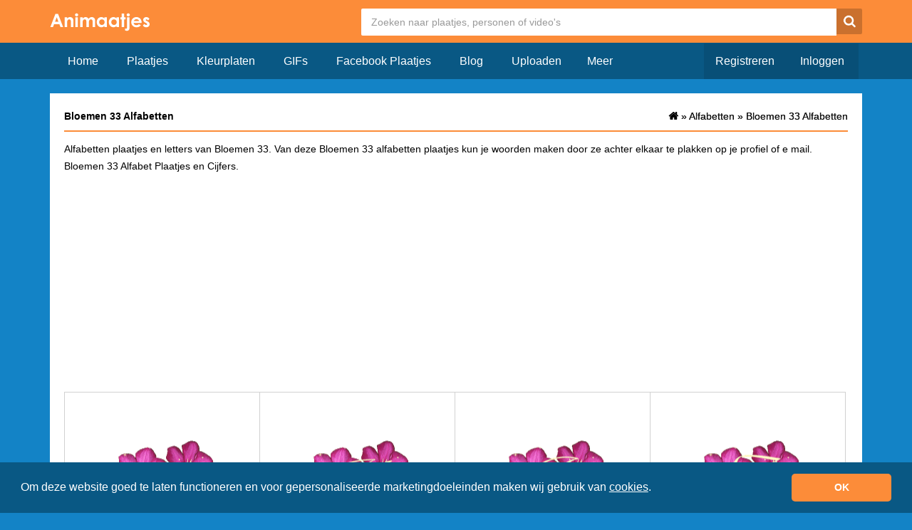

--- FILE ---
content_type: text/html; charset=UTF-8
request_url: https://www.animaatjes.nl/alfabetten/bloemen-33
body_size: 3826
content:
<!doctype html>
  <html lang="nl" xmlns="http://www.w3.org/1999/xhtml">
  <head>
    <meta charset="utf-8">
    <meta name="viewport" content="width=device-width, initial-scale=1">

    <title>Bloemen 33 Alfabetten &raquo; Animaatjes.nl</title>

    <meta name="description" content="Alfabetten en Cijfer plaatjes van Bloemen 33. Bewegende Bloemen 33 Alfabet Plaatjes en Cijfers. Bloemen 33 Plaatjes. Je kunt ook zelf woorden of zinnen maken door meerdere Bloemen 33 Alfabet Plaatjes achter elkaar te zetten.">
    <meta property="fb:app_id" content="728202017244489" />
    <meta property="og:site_name" content="ANIMAATJES">

    <meta property="og:url"	content="https://www.animaatjes.nl/alfabetten/bloemen-33" />                                        
    		
  
    <link rel="next" href="https://www.animaatjes.nl/alfabetten/bloemen-33?page=2">        
    <link rel="stylesheet" href="/assets/dist/css/all.min.css?v=1.17" />
    
        
    <meta name="google-site-verification" content="imn_CdlDx-UQacVEwhseUiHQgJAB1NtMXQLc1bSlvXM" />

    <link rel="apple-touch-icon" sizes="256x256" href="/assets/images/favicon/apple-touch-icon-256x256.png">
    <link rel="icon" type="image/png" href="/assets/images/favicon/favicon.png">

		<!--[if IE 9]><script src="//cdn.rawgit.com/jpillora/xdomain/0.7.4/dist/xdomain.min.js" slave="https://api.animaatjes.nl/proxy.html"></script><script type="text/javascript" src="/assets/js/swfobject.js"></script><script type="text/javascript" src="/assets/js/web_socket.js"></script><script type="text/javascript">
			WEB_SOCKET_SWF_LOCATION = "WebSocketMain.swf";
    </script><![endif]--><script type="application/ld+json" name="animaatjes-schema">
    {
      "@context": "http://schema.org",
      "@type": "WebSite",
      "url": "https://www.animaatjes.nl/",
      "potentialAction": {
        "@type": "SearchAction",
        "target": "https://www.animaatjes.nl/zoeken/plaatjes/{search_term_string}",
        "query-input": "required name=search_term_string"
      }
    }
    </script><script type="text/javascript">
      var _api_domain  = 'https://api.animaatjes.nl';
      var _username    = 'null';
      var _user_id     = 0;
      var _sub_domain  = 'http://%s.animaatjes.nl';
      var _token       = '';
      var _websocket   = 'wss://www.animaatjes.nl:8080/';
    </script><script>
      (function(i,s,o,g,r,a,m){i['GoogleAnalyticsObject']=r;i[r]=i[r]||function(){
      (i[r].q=i[r].q||[]).push(arguments)},i[r].l=1*new Date();a=s.createElement(o),
      m=s.getElementsByTagName(o)[0];a.async=1;a.src=g;m.parentNode.insertBefore(a,m)
      })(window,document,'script','https://www.google-analytics.com/analytics.js','ga');

      ga('create', 'UA-12585336-1', 'auto');
      ga('send', 'pageview');
    </script><link href="https://www.google-analytics.com" rel="dns-prefetch" /><link href="https://pagead2.googlesyndication.com" rel="dns-prefetch" /><link href="https://googleads.g.doubleclick.net" rel="dns-prefetch" /><link href="https://www.gstatic.com" rel="dns-prefetch" /><link rel="stylesheet" type="text/css" href="https://cdnjs.cloudflare.com/ajax/libs/cookieconsent2/3.1.1/cookieconsent.min.css" /><script src="https://cdnjs.cloudflare.com/ajax/libs/cookieconsent2/3.1.1/cookieconsent.min.js" data-cfasync="false"></script><script>
window.addEventListener('load', function(){
  window.cookieconsent.initialise({
   revokeBtn: "<div class='cc-revoke'></div>",
   type: "opt-in",
   theme: "classic",
   palette: {
       popup: {
           background: "#095884",
           text: "#fff"
        },
       button: {
           background: "#FC8C39",
           text: "#fff"
        }
    },
   content: {
       message: "Om deze website goed te laten functioneren en voor gepersonaliseerde marketingdoeleinden maken wij gebruik van <a href=\"/cookies\" style=\"color: #fff;\"><u>cookies</u></a>.",
       link: "",
       deny: "",
       allow: "OK",
       href: "https://www.picgifs.com/cookies"
    },
    onInitialise: function(status) {
      if(status == cookieconsent.status.allow) myScripts();
    },
    onStatusChange: function(status) {
      if (this.hasConsented()) myScripts();
    }
  })
});

function myScripts() {



}
</script></head><body><div class="wrapper"><header><div class="container"><div class="row clearfix" ><div class="logo col-xs-3 col-md-2 pull-left"><a href="https://www.animaatjes.nl/"><img src="/assets/images/logo_d.png" alt="Animaatjes.nl" /></a></div><div class="header col-xs-9 col-md-10 pull-right"><form class="" method="post" action="https://www.animaatjes.nl/zoeken/plaatjes"><!--#navbar-form navbar-right#--><input type="hidden" name="_token" value="QZkh8jcjzrtWuXghzYU2uNFH5kDfGwOVoC2uBxid" /><input type="search" name="query" class="search" placeholder="Zoeken naar plaatjes, personen of video's"  /><button type="submit" class="search-button"><span class="icn-search"></span></button></form></div></div></div></header><div class="navigation"><div class="container"><div class="row"><div class="navbar-header col-xs-12 col-md-12"><button type="button" class="navbar-toggle collapsed buttonMenu col-xs-8" data-toggle="collapse" data-target="#navbar2" aria-expanded="false" style="text-align: right;"><span class="mobileLoggedin">  &nbsp;<i class="fa fa-caret-down pull-right" aria-hidden="true"></i></span></button></div><div class="col-sm-7 col-md-7 nav navbar-collapse collapse" id="navbar"><!-- NAVBAR NOT LOGGED IN !--><ul class="nav navbar-nav"><li><a href="https://www.animaatjes.nl/" >Home</a></li><li><a href="https://www.animaatjes.nl/plaatjes" >Plaatjes</a></li><li><a href="https://www.animaatjes.nl/kleurplaten" >Kleurplaten</a></li><li><a href="https://www.animaatjes.nl/gifs" >GIFs</a></li><li><a href="https://www.animaatjes.nl/facebook-plaatjes" >Facebook Plaatjes</a></li><li><a href="https://www.animaatjes.nl/blog" >Blog</a></li><li><a href="https://www.animaatjes.nl/upload" >Uploaden</a></li><div class="dropdown2"><button class="dropbtn">Meer</button><div class="dropdown2-content"><li><a href="https://www.animaatjes.nl/avatars" >Avatars</a></li><li><a href="https://www.animaatjes.nl/naamanimaties" >Naamanimaties</a></li><li><a href="https://www.animaatjes.nl/disney-plaatjes" >Disney plaatjes</a></li><li><a href="https://www.animaatjes.nl/glitter-plaatjes" >Glitter plaatjes</a></li><li><a href="https://www.animaatjes.nl/achtergronden" >Achtergronden</a></li><li><a href="https://www.animaatjes.nl/films-en-series" >Films en series</a></li><li><a href="https://www.animaatjes.nl/mini-plaatjes" >Mini plaatjes</a></li><li><a href="https://www.animaatjes.nl/wallpapers" >Wallpapers</a></li><li><a href="https://www.animaatjes.nl/smileys" >Smileys</a></li><li><a href="https://www.animaatjes.nl/alfabetten" class="active">Alfabetten</a></li></div></div></ul><!-- END NAVBAR NOT LOGGED IN !--><!-- NAVBAR LOGGED IN DESKTOP TABLET!--><ul class="navbar-right nav navbar-nav"><li><a href="https://www.animaatjes.nl/registreren" class="darker last">Registreren</a></li><li><a href="https://www.animaatjes.nl/inloggen" class="darker">Inloggen</a></li></ul></div></div></div></div><div class="content-container"><div class="container"><div class="row"><div class="col-xs-12"><div class="content clearfix col-md-12"><div class="col-xs-12 pull-left"><h1>
                      Bloemen 33 Alfabetten
                  </h1><ol class="breadcrumbs pull-right hidden-xs" itemtype="http://schema.org/BreadcrumbList"><li class="breadcrumbs--item" itemscope="itemscope" itemtype="http://schema.org/ListItem"><a class="breadcrumbs--link" href="/" itemprop="url"><span itemprop="title" class="icn-homedark z5"></span></a> &raquo; </li><li class="breadcrumbs--item" itemscope="itemscope" itemtype="http://schema.org/ListItem"><a class="breadcrumbs--link" href="/alfabetten" itemprop="url" title="Alfabetten"><span>Alfabetten</span></a></li>	&raquo;
          <li class="breadcrumbs--item" itemscope="itemscope" itemtype="http://schema.org/ListItem"><a class="breadcrumbs--link" href="/alfabetten/bloemen-33" itemprop="url" title="Bloemen 33 Alfabetten"><span>Bloemen 33 Alfabetten</span></a></li></ol><ol class="breadcrumbs pull-right hidden-xs" itemtype="http://schema.org/BreadcrumbList"><li class="breadcrumbs--item" itemscope="itemscope" itemtype="http://schema.org/ListItem"><a class="breadcrumbs--link" href="/" itemprop="url"><span itemprop="title" class="icn-homedark z5"></span></a> &raquo; </li><li class="breadcrumbs--item" itemscope="itemscope" itemtype="http://schema.org/ListItem"><a class="breadcrumbs--link" href="/alfabetten" itemprop="url" title="Alfabetten"><span>Alfabetten</span></a></li>	&raquo;
          <li class="breadcrumbs--item" itemscope="itemscope" itemtype="http://schema.org/ListItem"><a class="breadcrumbs--link" href="/alfabetten/bloemen-33" itemprop="url" title="Bloemen 33 Alfabetten"><span>Bloemen 33 Alfabetten</span></a></li></ol></div><div class="imageOverview pull-left" id="imageOverview" ><article class="slide"><p>
                                  Alfabetten plaatjes en letters van Bloemen 33. Van deze Bloemen 33  alfabetten plaatjes kun je woorden maken door ze achter elkaar te plakken op je profiel of e mail. Bloemen 33 Alfabet Plaatjes en Cijfers.
                              </p></article><div class="ad imageAdTop"><script async src="//pagead2.googlesyndication.com/pagead/js/adsbygoogle.js"></script><!-- Animaatjes.nl 4.0 - Responsive imageOverview Top --><ins class="adsbygoogle"
                style="display:block"
                data-ad-client="ca-pub-3976796711507603"
                data-ad-slot="5779859466"
                data-ad-format="auto"></ins><script>
              (adsbygoogle = window.adsbygoogle || []).push({});
              </script></div><div itemscope itemtype="http://schema.org/ImageGallery"><figure itemprop="associatedMedia" itemscope itemtype="http://schema.org/ImageObject" data-id="58085" class="col-xs-12 col-sm-6 col-md-3"><a href="/alfabetten/bloemen-33/alfabetten-bloemen-33-58085" itemprop="contentUrl" class="thumb"><img src="/alfabetten/alfabetten/bloemen-33/animaatjes-bloemen-33-06625.gif" class="img-responsive" alt="Alfabetten Bloemen 33 " /></a><figcaption itemprop="caption description" class="tags hidden-xs col-sm-12"><span>Alfabetten</span><span>Bloemen 33</span></figcaption></figure><figure itemprop="associatedMedia" itemscope itemtype="http://schema.org/ImageObject" data-id="58087" class="col-xs-12 col-sm-6 col-md-3"><a href="/alfabetten/bloemen-33/alfabetten-bloemen-33-58087" itemprop="contentUrl" class="thumb"><img src="/alfabetten/alfabetten/bloemen-33/animaatjes-bloemen-33-41370.gif" class="img-responsive" alt="Alfabetten Bloemen 33 " /></a><figcaption itemprop="caption description" class="tags hidden-xs col-sm-12"><span>Alfabetten</span><span>Bloemen 33</span></figcaption></figure><figure itemprop="associatedMedia" itemscope itemtype="http://schema.org/ImageObject" data-id="58102" class="col-xs-12 col-sm-6 col-md-3"><a href="/alfabetten/bloemen-33/alfabetten-bloemen-33-58102" itemprop="contentUrl" class="thumb"><img src="/alfabetten/alfabetten/bloemen-33/animaatjes-bloemen-33-74508.gif" class="img-responsive" alt="Alfabetten Bloemen 33 " /></a><figcaption itemprop="caption description" class="tags hidden-xs col-sm-12"><span>Alfabetten</span><span>Bloemen 33</span></figcaption></figure><figure itemprop="associatedMedia" itemscope itemtype="http://schema.org/ImageObject" data-id="58096" class="col-xs-12 col-sm-6 col-md-3"><a href="/alfabetten/bloemen-33/alfabetten-bloemen-33-58096" itemprop="contentUrl" class="thumb"><img src="/alfabetten/alfabetten/bloemen-33/animaatjes-bloemen-33-31688.gif" class="img-responsive" alt="Alfabetten Bloemen 33 " /></a><figcaption itemprop="caption description" class="tags hidden-xs col-sm-12"><span>Alfabetten</span><span>Bloemen 33</span></figcaption></figure><hr class="col-xs-12" /><figure itemprop="associatedMedia" itemscope itemtype="http://schema.org/ImageObject" data-id="58079" class="col-xs-12 col-sm-6 col-md-3"><a href="/alfabetten/bloemen-33/alfabetten-bloemen-33-58079" itemprop="contentUrl" class="thumb"><img src="/alfabetten/alfabetten/bloemen-33/animaatjes-bloemen-33-91143.gif" class="img-responsive" alt="Alfabetten Bloemen 33 " /></a><figcaption itemprop="caption description" class="tags hidden-xs col-sm-12"><span>Alfabetten</span><span>Bloemen 33</span></figcaption></figure><figure itemprop="associatedMedia" itemscope itemtype="http://schema.org/ImageObject" data-id="58097" class="col-xs-12 col-sm-6 col-md-3"><a href="/alfabetten/bloemen-33/alfabetten-bloemen-33-58097" itemprop="contentUrl" class="thumb"><img src="/alfabetten/alfabetten/bloemen-33/animaatjes-bloemen-33-22911.gif" class="img-responsive" alt="Alfabetten Bloemen 33 " /></a><figcaption itemprop="caption description" class="tags hidden-xs col-sm-12"><span>Alfabetten</span><span>Bloemen 33</span></figcaption></figure><figure itemprop="associatedMedia" itemscope itemtype="http://schema.org/ImageObject" data-id="58099" class="col-xs-12 col-sm-6 col-md-3"><a href="/alfabetten/bloemen-33/alfabetten-bloemen-33-58099" itemprop="contentUrl" class="thumb"><img src="/alfabetten/alfabetten/bloemen-33/animaatjes-bloemen-33-32463.gif" class="img-responsive" alt="Alfabetten Bloemen 33 " /></a><figcaption itemprop="caption description" class="tags hidden-xs col-sm-12"><span>Alfabetten</span><span>Bloemen 33</span></figcaption></figure><figure itemprop="associatedMedia" itemscope itemtype="http://schema.org/ImageObject" data-id="58095" class="col-xs-12 col-sm-6 col-md-3"><a href="/alfabetten/bloemen-33/alfabetten-bloemen-33-58095" itemprop="contentUrl" class="thumb"><img src="/alfabetten/alfabetten/bloemen-33/animaatjes-bloemen-33-61996.gif" class="img-responsive" alt="Alfabetten Bloemen 33 " /></a><figcaption itemprop="caption description" class="tags hidden-xs col-sm-12"><span>Alfabetten</span><span>Bloemen 33</span></figcaption></figure><hr class="col-xs-12" /><div class="col-xs-12 ad adBetweenImages"><script async src="//pagead2.googlesyndication.com/pagead/js/adsbygoogle.js"></script><!-- Animaatjes.nl 4.0 - imageOverview Middle --><ins class="adsbygoogle"
                      style="display:block"
                      data-ad-client="ca-pub-3976796711507603"
                      data-ad-slot="4526842768"
                      data-ad-format="auto"></ins><script>
                    (adsbygoogle = window.adsbygoogle || []).push({});
                    </script></div><figure itemprop="associatedMedia" itemscope itemtype="http://schema.org/ImageObject" data-id="58080" class="col-xs-12 col-sm-6 col-md-3"><a href="/alfabetten/bloemen-33/alfabetten-bloemen-33-58080" itemprop="contentUrl" class="thumb"><img src="/alfabetten/alfabetten/bloemen-33/animaatjes-bloemen-33-00806.gif" class="img-responsive" alt="Alfabetten Bloemen 33 " /></a><figcaption itemprop="caption description" class="tags hidden-xs col-sm-12"><span>Alfabetten</span><span>Bloemen 33</span></figcaption></figure><figure itemprop="associatedMedia" itemscope itemtype="http://schema.org/ImageObject" data-id="58101" class="col-xs-12 col-sm-6 col-md-3"><a href="/alfabetten/bloemen-33/alfabetten-bloemen-33-58101" itemprop="contentUrl" class="thumb"><img src="/alfabetten/alfabetten/bloemen-33/animaatjes-bloemen-33-27160.gif" class="img-responsive" alt="Alfabetten Bloemen 33 " /></a><figcaption itemprop="caption description" class="tags hidden-xs col-sm-12"><span>Alfabetten</span><span>Bloemen 33</span></figcaption></figure><figure itemprop="associatedMedia" itemscope itemtype="http://schema.org/ImageObject" data-id="58094" class="col-xs-12 col-sm-6 col-md-3"><a href="/alfabetten/bloemen-33/alfabetten-bloemen-33-58094" itemprop="contentUrl" class="thumb"><img src="/alfabetten/alfabetten/bloemen-33/animaatjes-bloemen-33-26350.gif" class="img-responsive" alt="Alfabetten Bloemen 33 " /></a><figcaption itemprop="caption description" class="tags hidden-xs col-sm-12"><span>Alfabetten</span><span>Bloemen 33</span></figcaption></figure><figure itemprop="associatedMedia" itemscope itemtype="http://schema.org/ImageObject" data-id="58100" class="col-xs-12 col-sm-6 col-md-3"><a href="/alfabetten/bloemen-33/alfabetten-bloemen-33-58100" itemprop="contentUrl" class="thumb"><img src="/alfabetten/alfabetten/bloemen-33/animaatjes-bloemen-33-16266.gif" class="img-responsive" alt="Alfabetten Bloemen 33 " /></a><figcaption itemprop="caption description" class="tags hidden-xs col-sm-12"><span>Alfabetten</span><span>Bloemen 33</span></figcaption></figure><hr class="col-xs-12" /><figure itemprop="associatedMedia" itemscope itemtype="http://schema.org/ImageObject" data-id="58078" class="col-xs-12 col-sm-6 col-md-3"><a href="/alfabetten/bloemen-33/alfabetten-bloemen-33-58078" itemprop="contentUrl" class="thumb"><img src="/alfabetten/alfabetten/bloemen-33/animaatjes-bloemen-33-24270.gif" class="img-responsive" alt="Alfabetten Bloemen 33 " /></a><figcaption itemprop="caption description" class="tags hidden-xs col-sm-12"><span>Alfabetten</span><span>Bloemen 33</span></figcaption></figure><figure itemprop="associatedMedia" itemscope itemtype="http://schema.org/ImageObject" data-id="58088" class="col-xs-12 col-sm-6 col-md-3"><a href="/alfabetten/bloemen-33/alfabetten-bloemen-33-58088" itemprop="contentUrl" class="thumb"><img src="/alfabetten/alfabetten/bloemen-33/animaatjes-bloemen-33-91397.gif" class="img-responsive" alt="Alfabetten Bloemen 33 " /></a><figcaption itemprop="caption description" class="tags hidden-xs col-sm-12"><span>Alfabetten</span><span>Bloemen 33</span></figcaption></figure><figure itemprop="associatedMedia" itemscope itemtype="http://schema.org/ImageObject" data-id="58098" class="col-xs-12 col-sm-6 col-md-3"><a href="/alfabetten/bloemen-33/alfabetten-bloemen-33-58098" itemprop="contentUrl" class="thumb"><img src="/alfabetten/alfabetten/bloemen-33/animaatjes-bloemen-33-26098.gif" class="img-responsive" alt="Alfabetten Bloemen 33 " /></a><figcaption itemprop="caption description" class="tags hidden-xs col-sm-12"><span>Alfabetten</span><span>Bloemen 33</span></figcaption></figure><figure itemprop="associatedMedia" itemscope itemtype="http://schema.org/ImageObject" data-id="58081" class="col-xs-12 col-sm-6 col-md-3"><a href="/alfabetten/bloemen-33/alfabetten-bloemen-33-58081" itemprop="contentUrl" class="thumb"><img src="/alfabetten/alfabetten/bloemen-33/animaatjes-bloemen-33-69806.gif" class="img-responsive" alt="Alfabetten Bloemen 33 " /></a><figcaption itemprop="caption description" class="tags hidden-xs col-sm-12"><span>Alfabetten</span><span>Bloemen 33</span></figcaption></figure></div><div class="col-xs-12 ad"><script async src="//pagead2.googlesyndication.com/pagead/js/adsbygoogle.js"></script><!-- Animaatjes.nl 4.0 - Responsive imageOverview Bottom --><ins class="adsbygoogle"
                style="display:block"
                data-ad-client="ca-pub-3976796711507603"
                data-ad-slot="3122385467"
                data-ad-format="auto"></ins><script>
              (adsbygoogle = window.adsbygoogle || []).push({});
              </script></div></div></div><div class="pageNumber row"><div class="col-xs-3 col-md-2 col-lg-2"><a href="https://www.animaatjes.nl/alfabetten/bloemen-33">1</a><a href="https://www.animaatjes.nl/alfabetten/bloemen-33" class="hidden-xs" >< </a></div><div class="col-xs-6 col-md-8 col-lg-8 center"><a class="active">1</a><a href="?page=2" class="">2</a></div><div class="col-xs-3 col-md-2 col-lg-2 last"><a href="?page=2" class="hidden-xs">></a><a href="?page=2">2</a></div></div></div></div></div></div><div class="footer"><div class="container"><div class="row"><ul class="col-md-3 hidden-xs"><img src="/assets/images/logo_s.png" alt="logo" class="img-responsive" /></ul><div class="hidden-xs hidden-sm col-sm-6 col-md-3"><h5>Statistieken:</h5>
        - 28.252 profielen<br />
        - 772.300 plaatjes<br />
        - 23.798 status updates<br />
        - 409.825 plaatjes gemaakt<br /></div><div class="hidden-xs hidden-sm col-sm-6 col-md-3"><h5>Handige links:</h5><a href="https://www.animaatjes.nl/wachtwoord-vergeten" rel="nofollow">- Wachtwoord vergeten</a><br /><a href="https://www.animaatjes.nl/linkpartners" rel="nofollow">- Linkpartners</a><br /><a href="https://www.animaatjes.nl/contact" rel="nofollow">- Linkpartner worden?</a><br /></div><div class="hidden-xs hidden-sm col-sm-6 col-md-3"><h5>Handige links:</h5><a href="https://www.animaatjes.nl/contact" rel="nofollow">- Contact</a><br /><a href="https://www.animaatjes.nl/algemene-voorwaarden" rel="nofollow">- Algemene voorwaarden</a><br /><a href="https://www.animaatjes.nl/notice-en-takedown" rel="nofollow">- Notice & takedown</a><br /><a href="https://www.facebook.com/animaatjes" target="_blank" rel="nofollow">- Animaatjes Facebook</a><br /><a href="https://www.animaatjes.nl/blog" rel="nofollow">- Blog</a><br/></div></div></div><div class="cr"><div class="container"><div class="col-md-12">
        &copy; Animaatjes.nl - 2005/2026 - Alle rechten voorbehouden
      </div></div></div></div></div><script async src="/assets/dist/js/all_bottom.min.js?v=1.17"></script></body></html>

--- FILE ---
content_type: text/html; charset=utf-8
request_url: https://www.google.com/recaptcha/api2/aframe
body_size: 266
content:
<!DOCTYPE HTML><html><head><meta http-equiv="content-type" content="text/html; charset=UTF-8"></head><body><script nonce="8yj8gk6t7kbQ3u5eu40yUw">/** Anti-fraud and anti-abuse applications only. See google.com/recaptcha */ try{var clients={'sodar':'https://pagead2.googlesyndication.com/pagead/sodar?'};window.addEventListener("message",function(a){try{if(a.source===window.parent){var b=JSON.parse(a.data);var c=clients[b['id']];if(c){var d=document.createElement('img');d.src=c+b['params']+'&rc='+(localStorage.getItem("rc::a")?sessionStorage.getItem("rc::b"):"");window.document.body.appendChild(d);sessionStorage.setItem("rc::e",parseInt(sessionStorage.getItem("rc::e")||0)+1);localStorage.setItem("rc::h",'1768432635272');}}}catch(b){}});window.parent.postMessage("_grecaptcha_ready", "*");}catch(b){}</script></body></html>